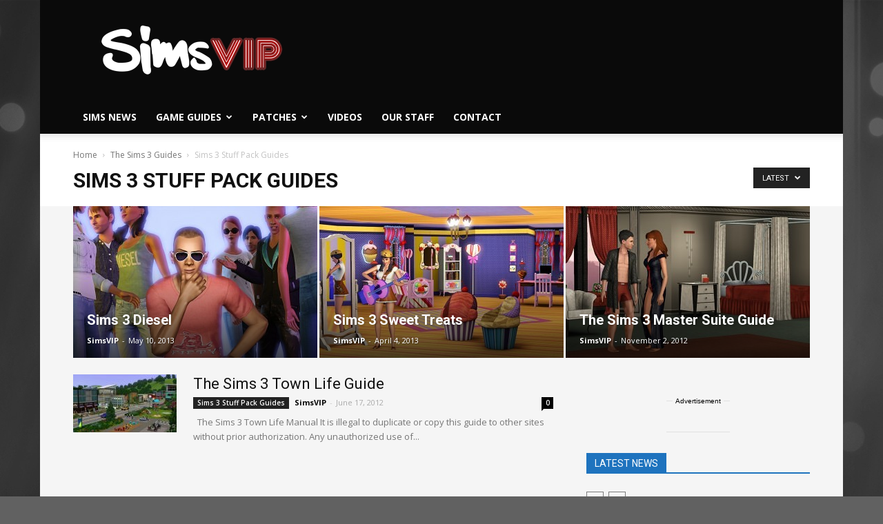

--- FILE ---
content_type: application/javascript; charset=utf-8
request_url: https://fundingchoicesmessages.google.com/f/AGSKWxV4K5BvuwKm7YJkmu4xm_Yb8wApuA374m9R44s6o9QqYVLZHdZoDBLE9RR7h9jJZhQZQsHL0US2pWA3Yhu2dCH5VsiRxhbEIZfg6ZenW4coME2CKVvZxFjnqliy27DTK3h14ljhN9d93b9DzUQz5owbfPiLm3_FmV045j0lt25JOahkWgl4FHbpMxX0/__ads_Home./ads.bmp?.me/ads-/buildAdfoxBanner./ad_mpu.
body_size: -1284
content:
window['d3e68539-35d9-4a6e-8b28-2aca067d5b1f'] = true;